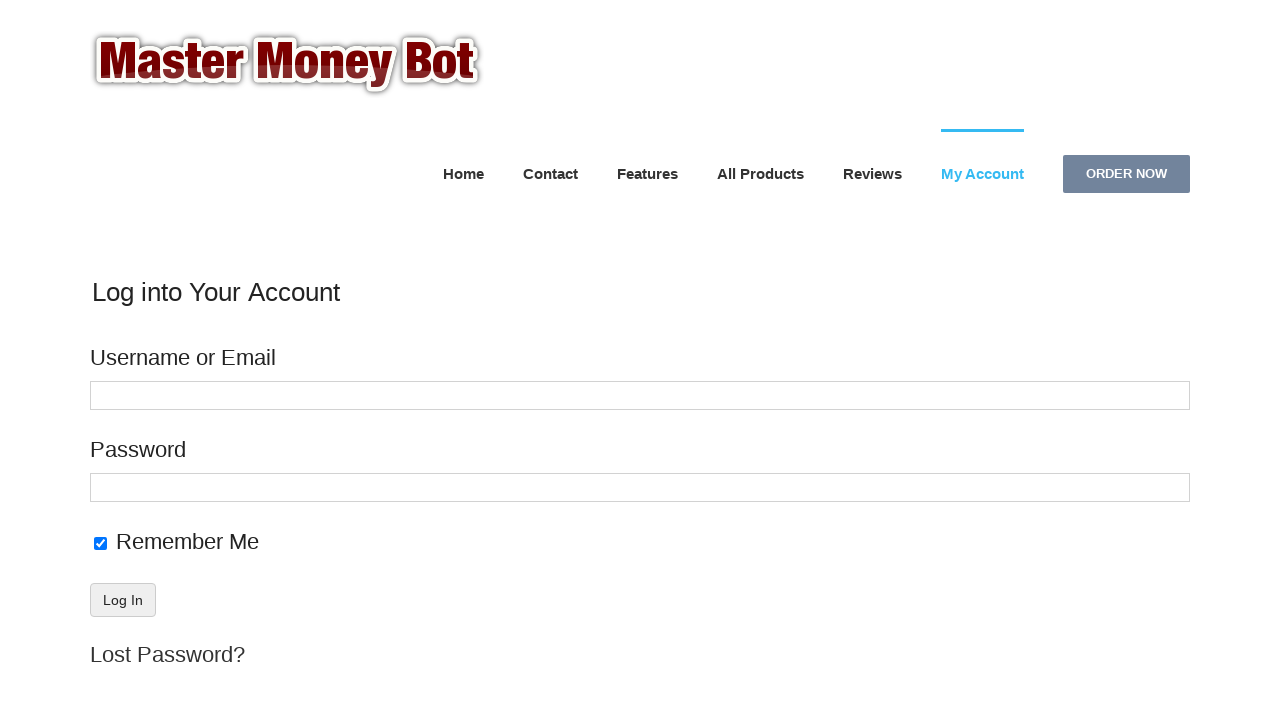

--- FILE ---
content_type: text/html; charset=UTF-8
request_url: https://mastermoneybot.com/login/
body_size: 18499
content:
<!DOCTYPE html>
<html class="avada-html-layout-wide avada-html-header-position-top" dir="ltr" lang="en-US" prefix="og: https://ogp.me/ns#" prefix="og: http://ogp.me/ns# fb: http://ogp.me/ns/fb#">
<head>
<meta http-equiv="X-UA-Compatible" content="IE=edge" />
<meta http-equiv="Content-Type" content="text/html; charset=utf-8"/>
<meta name="viewport" content="width=device-width, initial-scale=1" />
<title>Login - Master Money Bot</title>
<!-- All in One SEO 4.9.3 - aioseo.com -->
<meta name="description" content="Log into Your Account Username or Email Password Remember Me Lost Password?" />
<meta name="robots" content="max-image-preview:large" />
<link rel="canonical" href="https://mastermoneybot.com/login/" />
<meta name="generator" content="All in One SEO (AIOSEO) 4.9.3" />
<meta property="og:locale" content="en_US" />
<meta property="og:site_name" content="Master Money Bot - Best Forex Risk Management Site Online" />
<meta property="og:type" content="article" />
<meta property="og:title" content="Login - Master Money Bot" />
<meta property="og:description" content="Log into Your Account Username or Email Password Remember Me Lost Password?" />
<meta property="og:url" content="https://mastermoneybot.com/login/" />
<meta property="og:image" content="https://mastermoneybot.com/wp-content/uploads/2013/10/Master_Money_Bot_Man.png" />
<meta property="og:image:secure_url" content="https://mastermoneybot.com/wp-content/uploads/2013/10/Master_Money_Bot_Man.png" />
<meta property="og:image:width" content="212" />
<meta property="og:image:height" content="335" />
<meta property="article:published_time" content="2019-05-05T17:48:49+00:00" />
<meta property="article:modified_time" content="2019-05-06T15:01:15+00:00" />
<meta property="article:publisher" content="https://www.facebook.com/mastermoneybot" />
<meta name="twitter:card" content="summary" />
<meta name="twitter:site" content="@mastermoneybot" />
<meta name="twitter:title" content="Login - Master Money Bot" />
<meta name="twitter:description" content="Log into Your Account Username or Email Password Remember Me Lost Password?" />
<meta name="twitter:creator" content="@mastermoneybot" />
<meta name="twitter:image" content="https://mastermoneybot.com/wp-content/uploads/2013/10/Master_Money_Bot_Man.png" />
<script type="application/ld+json" class="aioseo-schema">
{"@context":"https:\/\/schema.org","@graph":[{"@type":"BreadcrumbList","@id":"https:\/\/mastermoneybot.com\/login\/#breadcrumblist","itemListElement":[{"@type":"ListItem","@id":"https:\/\/mastermoneybot.com#listItem","position":1,"name":"Home","item":"https:\/\/mastermoneybot.com","nextItem":{"@type":"ListItem","@id":"https:\/\/mastermoneybot.com\/login\/#listItem","name":"Login"}},{"@type":"ListItem","@id":"https:\/\/mastermoneybot.com\/login\/#listItem","position":2,"name":"Login","previousItem":{"@type":"ListItem","@id":"https:\/\/mastermoneybot.com#listItem","name":"Home"}}]},{"@type":"Organization","@id":"https:\/\/mastermoneybot.com\/#organization","name":"Master Money Bot","description":"Best Forex Risk Management Site Online","url":"https:\/\/mastermoneybot.com\/","logo":{"@type":"ImageObject","url":"https:\/\/mastermoneybot.com\/wp-content\/uploads\/2013\/10\/Master_Money_Bot_Man.png","@id":"https:\/\/mastermoneybot.com\/login\/#organizationLogo","width":212,"height":335,"caption":"Master Money Bot Man"},"image":{"@id":"https:\/\/mastermoneybot.com\/login\/#organizationLogo"},"sameAs":["https:\/\/www.facebook.com\/mastermoneybot","https:\/\/twitter.com\/mastermoneybot","https:\/\/www.instagram.com\/mastermoneybot\/"]},{"@type":"WebPage","@id":"https:\/\/mastermoneybot.com\/login\/#webpage","url":"https:\/\/mastermoneybot.com\/login\/","name":"Login - Master Money Bot","description":"Log into Your Account Username or Email Password Remember Me Lost Password?","inLanguage":"en-US","isPartOf":{"@id":"https:\/\/mastermoneybot.com\/#website"},"breadcrumb":{"@id":"https:\/\/mastermoneybot.com\/login\/#breadcrumblist"},"datePublished":"2019-05-05T12:48:49-05:00","dateModified":"2019-05-06T10:01:15-05:00"},{"@type":"WebSite","@id":"https:\/\/mastermoneybot.com\/#website","url":"https:\/\/mastermoneybot.com\/","name":"Master Money Bot","description":"Best Forex Risk Management Site Online","inLanguage":"en-US","publisher":{"@id":"https:\/\/mastermoneybot.com\/#organization"}}]}
</script>
<!-- All in One SEO -->
<link rel="alternate" type="application/rss+xml" title="Master Money Bot &raquo; Feed" href="https://mastermoneybot.com/feed/" />
<link rel="alternate" type="application/rss+xml" title="Master Money Bot &raquo; Comments Feed" href="https://mastermoneybot.com/comments/feed/" />
<link rel="alternate" title="oEmbed (JSON)" type="application/json+oembed" href="https://mastermoneybot.com/wp-json/oembed/1.0/embed?url=https%3A%2F%2Fmastermoneybot.com%2Flogin%2F" />
<link rel="alternate" title="oEmbed (XML)" type="text/xml+oembed" href="https://mastermoneybot.com/wp-json/oembed/1.0/embed?url=https%3A%2F%2Fmastermoneybot.com%2Flogin%2F&#038;format=xml" />
<style id='wp-img-auto-sizes-contain-inline-css' type='text/css'>
img:is([sizes=auto i],[sizes^="auto," i]){contain-intrinsic-size:3000px 1500px}
/*# sourceURL=wp-img-auto-sizes-contain-inline-css */
</style>
<!-- <link rel='stylesheet' id='layerslider-css' href='https://mastermoneybot.com/wp-content/plugins/LayerSlider/assets/static/layerslider/css/layerslider.css?ver=8.1.2' type='text/css' media='all' /> -->
<!-- <link rel='stylesheet' id='edd-blocks-css' href='https://mastermoneybot.com/wp-content/plugins/easy-digital-downloads/includes/blocks/assets/css/edd-blocks.css?ver=3.6.2' type='text/css' media='all' /> -->
<!-- <link rel='stylesheet' id='email-subscribers-css' href='https://mastermoneybot.com/wp-content/plugins/email-subscribers/lite/public/css/email-subscribers-public.css?ver=5.9.14' type='text/css' media='all' /> -->
<!-- <link rel='stylesheet' id='wpa-css-css' href='https://mastermoneybot.com/wp-content/plugins/honeypot/includes/css/wpa.css?ver=2.3.04' type='text/css' media='all' /> -->
<!-- <link rel='stylesheet' id='edd-styles-css' href='https://mastermoneybot.com/wp-content/plugins/easy-digital-downloads/assets/build/css/frontend/edd.min.css?ver=3.6.2' type='text/css' media='all' /> -->
<!-- <link rel='stylesheet' id='edd-recurring-css' href='https://mastermoneybot.com/wp-content/plugins/edd-recurring/assets/css/styles.css?ver=2.11.3' type='text/css' media='all' /> -->
<!-- <link rel='stylesheet' id='avada-parent-stylesheet-css' href='https://mastermoneybot.com/wp-content/themes/Avada/style.css?ver=3b3d7b95b52d214e14b0881ce8f38bac' type='text/css' media='all' /> -->
<!-- <link rel='stylesheet' id='fusion-dynamic-css-css' href='https://mastermoneybot.com/wp-content/uploads/fusion-styles/73a5230b0f4b9868af1a6278f825c3c4.min.css?ver=3.14.2' type='text/css' media='all' /> -->
<link rel="stylesheet" type="text/css" href="//mastermoneybot.com/wp-content/cache/wpfc-minified/10nb56hx/9j07t.css" media="all"/>
<script src='//mastermoneybot.com/wp-content/cache/wpfc-minified/lk77ojof/9iz0z.js' type="text/javascript"></script>
<!-- <script type="text/javascript" src="https://mastermoneybot.com/wp-includes/js/jquery/jquery.min.js?ver=3.7.1" id="jquery-core-js"></script> -->
<!-- <script type="text/javascript" src="https://mastermoneybot.com/wp-includes/js/jquery/jquery-migrate.min.js?ver=3.4.1" id="jquery-migrate-js"></script> -->
<script type="text/javascript" id="layerslider-utils-js-extra">
/* <![CDATA[ */
var LS_Meta = {"v":"8.1.2","fixGSAP":"1"};
//# sourceURL=layerslider-utils-js-extra
/* ]]> */
</script>
<script src='//mastermoneybot.com/wp-content/cache/wpfc-minified/eirfqm39/9iz0z.js' type="text/javascript"></script>
<!-- <script type="text/javascript" src="https://mastermoneybot.com/wp-content/plugins/LayerSlider/assets/static/layerslider/js/layerslider.utils.js?ver=8.1.2" id="layerslider-utils-js"></script> -->
<!-- <script type="text/javascript" src="https://mastermoneybot.com/wp-content/plugins/LayerSlider/assets/static/layerslider/js/layerslider.kreaturamedia.jquery.js?ver=8.1.2" id="layerslider-js"></script> -->
<!-- <script type="text/javascript" src="https://mastermoneybot.com/wp-content/plugins/LayerSlider/assets/static/layerslider/js/layerslider.transitions.js?ver=8.1.2" id="layerslider-transitions-js"></script> -->
<!-- <script type="text/javascript" src="//mastermoneybot.com/wp-content/plugins/revslider/sr6/assets/js/rbtools.min.js?ver=6.7.39" async id="tp-tools-js"></script> -->
<!-- <script type="text/javascript" src="//mastermoneybot.com/wp-content/plugins/revslider/sr6/assets/js/rs6.min.js?ver=6.7.39" async id="revmin-js"></script> -->
<meta name="generator" content="Powered by LayerSlider 8.1.2 - Build Heros, Sliders, and Popups. Create Animations and Beautiful, Rich Web Content as Easy as Never Before on WordPress." />
<!-- LayerSlider updates and docs at: https://layerslider.com -->
<link rel="https://api.w.org/" href="https://mastermoneybot.com/wp-json/" /><link rel="alternate" title="JSON" type="application/json" href="https://mastermoneybot.com/wp-json/wp/v2/pages/1597" /><link rel="EditURI" type="application/rsd+xml" title="RSD" href="https://mastermoneybot.com/xmlrpc.php?rsd" />
<link rel='shortlink' href='https://mastermoneybot.com/?p=1597' />
<meta name="generator" content="Easy Digital Downloads v3.6.2" />
<style type="text/css" id="css-fb-visibility">@media screen and (max-width: 640px){.fusion-no-small-visibility{display:none !important;}body .sm-text-align-center{text-align:center !important;}body .sm-text-align-left{text-align:left !important;}body .sm-text-align-right{text-align:right !important;}body .sm-text-align-justify{text-align:justify !important;}body .sm-flex-align-center{justify-content:center !important;}body .sm-flex-align-flex-start{justify-content:flex-start !important;}body .sm-flex-align-flex-end{justify-content:flex-end !important;}body .sm-mx-auto{margin-left:auto !important;margin-right:auto !important;}body .sm-ml-auto{margin-left:auto !important;}body .sm-mr-auto{margin-right:auto !important;}body .fusion-absolute-position-small{position:absolute;width:100%;}.awb-sticky.awb-sticky-small{ position: sticky; top: var(--awb-sticky-offset,0); }}@media screen and (min-width: 641px) and (max-width: 1024px){.fusion-no-medium-visibility{display:none !important;}body .md-text-align-center{text-align:center !important;}body .md-text-align-left{text-align:left !important;}body .md-text-align-right{text-align:right !important;}body .md-text-align-justify{text-align:justify !important;}body .md-flex-align-center{justify-content:center !important;}body .md-flex-align-flex-start{justify-content:flex-start !important;}body .md-flex-align-flex-end{justify-content:flex-end !important;}body .md-mx-auto{margin-left:auto !important;margin-right:auto !important;}body .md-ml-auto{margin-left:auto !important;}body .md-mr-auto{margin-right:auto !important;}body .fusion-absolute-position-medium{position:absolute;width:100%;}.awb-sticky.awb-sticky-medium{ position: sticky; top: var(--awb-sticky-offset,0); }}@media screen and (min-width: 1025px){.fusion-no-large-visibility{display:none !important;}body .lg-text-align-center{text-align:center !important;}body .lg-text-align-left{text-align:left !important;}body .lg-text-align-right{text-align:right !important;}body .lg-text-align-justify{text-align:justify !important;}body .lg-flex-align-center{justify-content:center !important;}body .lg-flex-align-flex-start{justify-content:flex-start !important;}body .lg-flex-align-flex-end{justify-content:flex-end !important;}body .lg-mx-auto{margin-left:auto !important;margin-right:auto !important;}body .lg-ml-auto{margin-left:auto !important;}body .lg-mr-auto{margin-right:auto !important;}body .fusion-absolute-position-large{position:absolute;width:100%;}.awb-sticky.awb-sticky-large{ position: sticky; top: var(--awb-sticky-offset,0); }}</style><meta name="generator" content="Powered by Slider Revolution 6.7.39 - responsive, Mobile-Friendly Slider Plugin for WordPress with comfortable drag and drop interface." />
<link rel="canonical" href="https://mastermoneybot.com/login/" />
<meta name="title" content="Login - Master Money Bot" /><link rel="icon" href="https://mastermoneybot.com/wp-content/uploads/2020/05/cropped-M_Site_Icon-32x32.png" sizes="32x32" />
<link rel="icon" href="https://mastermoneybot.com/wp-content/uploads/2020/05/cropped-M_Site_Icon-192x192.png" sizes="192x192" />
<link rel="apple-touch-icon" href="https://mastermoneybot.com/wp-content/uploads/2020/05/cropped-M_Site_Icon-180x180.png" />
<meta name="msapplication-TileImage" content="https://mastermoneybot.com/wp-content/uploads/2020/05/cropped-M_Site_Icon-270x270.png" />
<script>function setREVStartSize(e){
//window.requestAnimationFrame(function() {
window.RSIW = window.RSIW===undefined ? window.innerWidth : window.RSIW;
window.RSIH = window.RSIH===undefined ? window.innerHeight : window.RSIH;
try {
var pw = document.getElementById(e.c).parentNode.offsetWidth,
newh;
pw = pw===0 || isNaN(pw) || (e.l=="fullwidth" || e.layout=="fullwidth") ? window.RSIW : pw;
e.tabw = e.tabw===undefined ? 0 : parseInt(e.tabw);
e.thumbw = e.thumbw===undefined ? 0 : parseInt(e.thumbw);
e.tabh = e.tabh===undefined ? 0 : parseInt(e.tabh);
e.thumbh = e.thumbh===undefined ? 0 : parseInt(e.thumbh);
e.tabhide = e.tabhide===undefined ? 0 : parseInt(e.tabhide);
e.thumbhide = e.thumbhide===undefined ? 0 : parseInt(e.thumbhide);
e.mh = e.mh===undefined || e.mh=="" || e.mh==="auto" ? 0 : parseInt(e.mh,0);
if(e.layout==="fullscreen" || e.l==="fullscreen")
newh = Math.max(e.mh,window.RSIH);
else{
e.gw = Array.isArray(e.gw) ? e.gw : [e.gw];
for (var i in e.rl) if (e.gw[i]===undefined || e.gw[i]===0) e.gw[i] = e.gw[i-1];
e.gh = e.el===undefined || e.el==="" || (Array.isArray(e.el) && e.el.length==0)? e.gh : e.el;
e.gh = Array.isArray(e.gh) ? e.gh : [e.gh];
for (var i in e.rl) if (e.gh[i]===undefined || e.gh[i]===0) e.gh[i] = e.gh[i-1];
var nl = new Array(e.rl.length),
ix = 0,
sl;
e.tabw = e.tabhide>=pw ? 0 : e.tabw;
e.thumbw = e.thumbhide>=pw ? 0 : e.thumbw;
e.tabh = e.tabhide>=pw ? 0 : e.tabh;
e.thumbh = e.thumbhide>=pw ? 0 : e.thumbh;
for (var i in e.rl) nl[i] = e.rl[i]<window.RSIW ? 0 : e.rl[i];
sl = nl[0];
for (var i in nl) if (sl>nl[i] && nl[i]>0) { sl = nl[i]; ix=i;}
var m = pw>(e.gw[ix]+e.tabw+e.thumbw) ? 1 : (pw-(e.tabw+e.thumbw)) / (e.gw[ix]);
newh =  (e.gh[ix] * m) + (e.tabh + e.thumbh);
}
var el = document.getElementById(e.c);
if (el!==null && el) el.style.height = newh+"px";
el = document.getElementById(e.c+"_wrapper");
if (el!==null && el) {
el.style.height = newh+"px";
el.style.display = "block";
}
} catch(e){
console.log("Failure at Presize of Slider:" + e)
}
//});
};</script>
<style type="text/css" id="wp-custom-css">
@media screen and (max-width: 960px){
.wpgmza-pagination {
min-height: 48px;
}
.paginationjs .paginationjs-pages li.active > a,
.paginationjs .paginationjs-pages li > a{
min-width: 48px !important;
min-height: 48px !important;
line-height: 48px !important;
}
}
@media screen and (max-width: 960px){
footer a {
min-height: 48px;
line-height: 48px !important;
display: inline-block;
min-width: 48px;
}
}
</style>
<script type="text/javascript">
var doc = document.documentElement;
doc.setAttribute( 'data-useragent', navigator.userAgent );
</script>
<style id='global-styles-inline-css' type='text/css'>
:root{--wp--preset--aspect-ratio--square: 1;--wp--preset--aspect-ratio--4-3: 4/3;--wp--preset--aspect-ratio--3-4: 3/4;--wp--preset--aspect-ratio--3-2: 3/2;--wp--preset--aspect-ratio--2-3: 2/3;--wp--preset--aspect-ratio--16-9: 16/9;--wp--preset--aspect-ratio--9-16: 9/16;--wp--preset--color--black: #000000;--wp--preset--color--cyan-bluish-gray: #abb8c3;--wp--preset--color--white: #ffffff;--wp--preset--color--pale-pink: #f78da7;--wp--preset--color--vivid-red: #cf2e2e;--wp--preset--color--luminous-vivid-orange: #ff6900;--wp--preset--color--luminous-vivid-amber: #fcb900;--wp--preset--color--light-green-cyan: #7bdcb5;--wp--preset--color--vivid-green-cyan: #00d084;--wp--preset--color--pale-cyan-blue: #8ed1fc;--wp--preset--color--vivid-cyan-blue: #0693e3;--wp--preset--color--vivid-purple: #9b51e0;--wp--preset--color--awb-color-1: rgba(255,255,255,1);--wp--preset--color--awb-color-2: rgba(246,246,246,1);--wp--preset--color--awb-color-3: rgba(219,226,234,1);--wp--preset--color--awb-color-4: rgba(160,206,78,1);--wp--preset--color--awb-color-5: rgba(53,186,242,1);--wp--preset--color--awb-color-6: rgba(140,149,163,1);--wp--preset--color--awb-color-7: rgba(81,91,105,1);--wp--preset--color--awb-color-8: rgba(51,51,51,1);--wp--preset--color--awb-color-custom-10: rgba(127,135,149,1);--wp--preset--color--awb-color-custom-11: rgba(235,234,234,1);--wp--preset--color--awb-color-custom-12: rgba(114,132,156,1);--wp--preset--color--awb-color-custom-13: rgba(116,116,116,1);--wp--preset--color--awb-color-custom-14: rgba(235,234,234,0.8);--wp--preset--color--awb-color-custom-15: rgba(54,56,57,1);--wp--preset--color--awb-color-custom-16: rgba(221,221,221,1);--wp--preset--color--awb-color-custom-17: rgba(229,229,229,1);--wp--preset--color--awb-color-custom-18: rgba(35,35,35,1);--wp--preset--gradient--vivid-cyan-blue-to-vivid-purple: linear-gradient(135deg,rgb(6,147,227) 0%,rgb(155,81,224) 100%);--wp--preset--gradient--light-green-cyan-to-vivid-green-cyan: linear-gradient(135deg,rgb(122,220,180) 0%,rgb(0,208,130) 100%);--wp--preset--gradient--luminous-vivid-amber-to-luminous-vivid-orange: linear-gradient(135deg,rgb(252,185,0) 0%,rgb(255,105,0) 100%);--wp--preset--gradient--luminous-vivid-orange-to-vivid-red: linear-gradient(135deg,rgb(255,105,0) 0%,rgb(207,46,46) 100%);--wp--preset--gradient--very-light-gray-to-cyan-bluish-gray: linear-gradient(135deg,rgb(238,238,238) 0%,rgb(169,184,195) 100%);--wp--preset--gradient--cool-to-warm-spectrum: linear-gradient(135deg,rgb(74,234,220) 0%,rgb(151,120,209) 20%,rgb(207,42,186) 40%,rgb(238,44,130) 60%,rgb(251,105,98) 80%,rgb(254,248,76) 100%);--wp--preset--gradient--blush-light-purple: linear-gradient(135deg,rgb(255,206,236) 0%,rgb(152,150,240) 100%);--wp--preset--gradient--blush-bordeaux: linear-gradient(135deg,rgb(254,205,165) 0%,rgb(254,45,45) 50%,rgb(107,0,62) 100%);--wp--preset--gradient--luminous-dusk: linear-gradient(135deg,rgb(255,203,112) 0%,rgb(199,81,192) 50%,rgb(65,88,208) 100%);--wp--preset--gradient--pale-ocean: linear-gradient(135deg,rgb(255,245,203) 0%,rgb(182,227,212) 50%,rgb(51,167,181) 100%);--wp--preset--gradient--electric-grass: linear-gradient(135deg,rgb(202,248,128) 0%,rgb(113,206,126) 100%);--wp--preset--gradient--midnight: linear-gradient(135deg,rgb(2,3,129) 0%,rgb(40,116,252) 100%);--wp--preset--font-size--small: 16.5px;--wp--preset--font-size--medium: 20px;--wp--preset--font-size--large: 33px;--wp--preset--font-size--x-large: 42px;--wp--preset--font-size--normal: 22px;--wp--preset--font-size--xlarge: 44px;--wp--preset--font-size--huge: 66px;--wp--preset--spacing--20: 0.44rem;--wp--preset--spacing--30: 0.67rem;--wp--preset--spacing--40: 1rem;--wp--preset--spacing--50: 1.5rem;--wp--preset--spacing--60: 2.25rem;--wp--preset--spacing--70: 3.38rem;--wp--preset--spacing--80: 5.06rem;--wp--preset--shadow--natural: 6px 6px 9px rgba(0, 0, 0, 0.2);--wp--preset--shadow--deep: 12px 12px 50px rgba(0, 0, 0, 0.4);--wp--preset--shadow--sharp: 6px 6px 0px rgba(0, 0, 0, 0.2);--wp--preset--shadow--outlined: 6px 6px 0px -3px rgb(255, 255, 255), 6px 6px rgb(0, 0, 0);--wp--preset--shadow--crisp: 6px 6px 0px rgb(0, 0, 0);}:where(.is-layout-flex){gap: 0.5em;}:where(.is-layout-grid){gap: 0.5em;}body .is-layout-flex{display: flex;}.is-layout-flex{flex-wrap: wrap;align-items: center;}.is-layout-flex > :is(*, div){margin: 0;}body .is-layout-grid{display: grid;}.is-layout-grid > :is(*, div){margin: 0;}:where(.wp-block-columns.is-layout-flex){gap: 2em;}:where(.wp-block-columns.is-layout-grid){gap: 2em;}:where(.wp-block-post-template.is-layout-flex){gap: 1.25em;}:where(.wp-block-post-template.is-layout-grid){gap: 1.25em;}.has-black-color{color: var(--wp--preset--color--black) !important;}.has-cyan-bluish-gray-color{color: var(--wp--preset--color--cyan-bluish-gray) !important;}.has-white-color{color: var(--wp--preset--color--white) !important;}.has-pale-pink-color{color: var(--wp--preset--color--pale-pink) !important;}.has-vivid-red-color{color: var(--wp--preset--color--vivid-red) !important;}.has-luminous-vivid-orange-color{color: var(--wp--preset--color--luminous-vivid-orange) !important;}.has-luminous-vivid-amber-color{color: var(--wp--preset--color--luminous-vivid-amber) !important;}.has-light-green-cyan-color{color: var(--wp--preset--color--light-green-cyan) !important;}.has-vivid-green-cyan-color{color: var(--wp--preset--color--vivid-green-cyan) !important;}.has-pale-cyan-blue-color{color: var(--wp--preset--color--pale-cyan-blue) !important;}.has-vivid-cyan-blue-color{color: var(--wp--preset--color--vivid-cyan-blue) !important;}.has-vivid-purple-color{color: var(--wp--preset--color--vivid-purple) !important;}.has-black-background-color{background-color: var(--wp--preset--color--black) !important;}.has-cyan-bluish-gray-background-color{background-color: var(--wp--preset--color--cyan-bluish-gray) !important;}.has-white-background-color{background-color: var(--wp--preset--color--white) !important;}.has-pale-pink-background-color{background-color: var(--wp--preset--color--pale-pink) !important;}.has-vivid-red-background-color{background-color: var(--wp--preset--color--vivid-red) !important;}.has-luminous-vivid-orange-background-color{background-color: var(--wp--preset--color--luminous-vivid-orange) !important;}.has-luminous-vivid-amber-background-color{background-color: var(--wp--preset--color--luminous-vivid-amber) !important;}.has-light-green-cyan-background-color{background-color: var(--wp--preset--color--light-green-cyan) !important;}.has-vivid-green-cyan-background-color{background-color: var(--wp--preset--color--vivid-green-cyan) !important;}.has-pale-cyan-blue-background-color{background-color: var(--wp--preset--color--pale-cyan-blue) !important;}.has-vivid-cyan-blue-background-color{background-color: var(--wp--preset--color--vivid-cyan-blue) !important;}.has-vivid-purple-background-color{background-color: var(--wp--preset--color--vivid-purple) !important;}.has-black-border-color{border-color: var(--wp--preset--color--black) !important;}.has-cyan-bluish-gray-border-color{border-color: var(--wp--preset--color--cyan-bluish-gray) !important;}.has-white-border-color{border-color: var(--wp--preset--color--white) !important;}.has-pale-pink-border-color{border-color: var(--wp--preset--color--pale-pink) !important;}.has-vivid-red-border-color{border-color: var(--wp--preset--color--vivid-red) !important;}.has-luminous-vivid-orange-border-color{border-color: var(--wp--preset--color--luminous-vivid-orange) !important;}.has-luminous-vivid-amber-border-color{border-color: var(--wp--preset--color--luminous-vivid-amber) !important;}.has-light-green-cyan-border-color{border-color: var(--wp--preset--color--light-green-cyan) !important;}.has-vivid-green-cyan-border-color{border-color: var(--wp--preset--color--vivid-green-cyan) !important;}.has-pale-cyan-blue-border-color{border-color: var(--wp--preset--color--pale-cyan-blue) !important;}.has-vivid-cyan-blue-border-color{border-color: var(--wp--preset--color--vivid-cyan-blue) !important;}.has-vivid-purple-border-color{border-color: var(--wp--preset--color--vivid-purple) !important;}.has-vivid-cyan-blue-to-vivid-purple-gradient-background{background: var(--wp--preset--gradient--vivid-cyan-blue-to-vivid-purple) !important;}.has-light-green-cyan-to-vivid-green-cyan-gradient-background{background: var(--wp--preset--gradient--light-green-cyan-to-vivid-green-cyan) !important;}.has-luminous-vivid-amber-to-luminous-vivid-orange-gradient-background{background: var(--wp--preset--gradient--luminous-vivid-amber-to-luminous-vivid-orange) !important;}.has-luminous-vivid-orange-to-vivid-red-gradient-background{background: var(--wp--preset--gradient--luminous-vivid-orange-to-vivid-red) !important;}.has-very-light-gray-to-cyan-bluish-gray-gradient-background{background: var(--wp--preset--gradient--very-light-gray-to-cyan-bluish-gray) !important;}.has-cool-to-warm-spectrum-gradient-background{background: var(--wp--preset--gradient--cool-to-warm-spectrum) !important;}.has-blush-light-purple-gradient-background{background: var(--wp--preset--gradient--blush-light-purple) !important;}.has-blush-bordeaux-gradient-background{background: var(--wp--preset--gradient--blush-bordeaux) !important;}.has-luminous-dusk-gradient-background{background: var(--wp--preset--gradient--luminous-dusk) !important;}.has-pale-ocean-gradient-background{background: var(--wp--preset--gradient--pale-ocean) !important;}.has-electric-grass-gradient-background{background: var(--wp--preset--gradient--electric-grass) !important;}.has-midnight-gradient-background{background: var(--wp--preset--gradient--midnight) !important;}.has-small-font-size{font-size: var(--wp--preset--font-size--small) !important;}.has-medium-font-size{font-size: var(--wp--preset--font-size--medium) !important;}.has-large-font-size{font-size: var(--wp--preset--font-size--large) !important;}.has-x-large-font-size{font-size: var(--wp--preset--font-size--x-large) !important;}
/*# sourceURL=global-styles-inline-css */
</style>
<style id='wp-block-library-inline-css' type='text/css'>
:root{--wp-block-synced-color:#7a00df;--wp-block-synced-color--rgb:122,0,223;--wp-bound-block-color:var(--wp-block-synced-color);--wp-editor-canvas-background:#ddd;--wp-admin-theme-color:#007cba;--wp-admin-theme-color--rgb:0,124,186;--wp-admin-theme-color-darker-10:#006ba1;--wp-admin-theme-color-darker-10--rgb:0,107,160.5;--wp-admin-theme-color-darker-20:#005a87;--wp-admin-theme-color-darker-20--rgb:0,90,135;--wp-admin-border-width-focus:2px}@media (min-resolution:192dpi){:root{--wp-admin-border-width-focus:1.5px}}.wp-element-button{cursor:pointer}:root .has-very-light-gray-background-color{background-color:#eee}:root .has-very-dark-gray-background-color{background-color:#313131}:root .has-very-light-gray-color{color:#eee}:root .has-very-dark-gray-color{color:#313131}:root .has-vivid-green-cyan-to-vivid-cyan-blue-gradient-background{background:linear-gradient(135deg,#00d084,#0693e3)}:root .has-purple-crush-gradient-background{background:linear-gradient(135deg,#34e2e4,#4721fb 50%,#ab1dfe)}:root .has-hazy-dawn-gradient-background{background:linear-gradient(135deg,#faaca8,#dad0ec)}:root .has-subdued-olive-gradient-background{background:linear-gradient(135deg,#fafae1,#67a671)}:root .has-atomic-cream-gradient-background{background:linear-gradient(135deg,#fdd79a,#004a59)}:root .has-nightshade-gradient-background{background:linear-gradient(135deg,#330968,#31cdcf)}:root .has-midnight-gradient-background{background:linear-gradient(135deg,#020381,#2874fc)}:root{--wp--preset--font-size--normal:16px;--wp--preset--font-size--huge:42px}.has-regular-font-size{font-size:1em}.has-larger-font-size{font-size:2.625em}.has-normal-font-size{font-size:var(--wp--preset--font-size--normal)}.has-huge-font-size{font-size:var(--wp--preset--font-size--huge)}.has-text-align-center{text-align:center}.has-text-align-left{text-align:left}.has-text-align-right{text-align:right}.has-fit-text{white-space:nowrap!important}#end-resizable-editor-section{display:none}.aligncenter{clear:both}.items-justified-left{justify-content:flex-start}.items-justified-center{justify-content:center}.items-justified-right{justify-content:flex-end}.items-justified-space-between{justify-content:space-between}.screen-reader-text{border:0;clip-path:inset(50%);height:1px;margin:-1px;overflow:hidden;padding:0;position:absolute;width:1px;word-wrap:normal!important}.screen-reader-text:focus{background-color:#ddd;clip-path:none;color:#444;display:block;font-size:1em;height:auto;left:5px;line-height:normal;padding:15px 23px 14px;text-decoration:none;top:5px;width:auto;z-index:100000}html :where(.has-border-color){border-style:solid}html :where([style*=border-top-color]){border-top-style:solid}html :where([style*=border-right-color]){border-right-style:solid}html :where([style*=border-bottom-color]){border-bottom-style:solid}html :where([style*=border-left-color]){border-left-style:solid}html :where([style*=border-width]){border-style:solid}html :where([style*=border-top-width]){border-top-style:solid}html :where([style*=border-right-width]){border-right-style:solid}html :where([style*=border-bottom-width]){border-bottom-style:solid}html :where([style*=border-left-width]){border-left-style:solid}html :where(img[class*=wp-image-]){height:auto;max-width:100%}:where(figure){margin:0 0 1em}html :where(.is-position-sticky){--wp-admin--admin-bar--position-offset:var(--wp-admin--admin-bar--height,0px)}@media screen and (max-width:600px){html :where(.is-position-sticky){--wp-admin--admin-bar--position-offset:0px}}
/*wp_block_styles_on_demand_placeholder:69669e8ae09cc*/
/*# sourceURL=wp-block-library-inline-css */
</style>
<style id='wp-block-library-theme-inline-css' type='text/css'>
.wp-block-audio :where(figcaption){color:#555;font-size:13px;text-align:center}.is-dark-theme .wp-block-audio :where(figcaption){color:#ffffffa6}.wp-block-audio{margin:0 0 1em}.wp-block-code{border:1px solid #ccc;border-radius:4px;font-family:Menlo,Consolas,monaco,monospace;padding:.8em 1em}.wp-block-embed :where(figcaption){color:#555;font-size:13px;text-align:center}.is-dark-theme .wp-block-embed :where(figcaption){color:#ffffffa6}.wp-block-embed{margin:0 0 1em}.blocks-gallery-caption{color:#555;font-size:13px;text-align:center}.is-dark-theme .blocks-gallery-caption{color:#ffffffa6}:root :where(.wp-block-image figcaption){color:#555;font-size:13px;text-align:center}.is-dark-theme :root :where(.wp-block-image figcaption){color:#ffffffa6}.wp-block-image{margin:0 0 1em}.wp-block-pullquote{border-bottom:4px solid;border-top:4px solid;color:currentColor;margin-bottom:1.75em}.wp-block-pullquote :where(cite),.wp-block-pullquote :where(footer),.wp-block-pullquote__citation{color:currentColor;font-size:.8125em;font-style:normal;text-transform:uppercase}.wp-block-quote{border-left:.25em solid;margin:0 0 1.75em;padding-left:1em}.wp-block-quote cite,.wp-block-quote footer{color:currentColor;font-size:.8125em;font-style:normal;position:relative}.wp-block-quote:where(.has-text-align-right){border-left:none;border-right:.25em solid;padding-left:0;padding-right:1em}.wp-block-quote:where(.has-text-align-center){border:none;padding-left:0}.wp-block-quote.is-large,.wp-block-quote.is-style-large,.wp-block-quote:where(.is-style-plain){border:none}.wp-block-search .wp-block-search__label{font-weight:700}.wp-block-search__button{border:1px solid #ccc;padding:.375em .625em}:where(.wp-block-group.has-background){padding:1.25em 2.375em}.wp-block-separator.has-css-opacity{opacity:.4}.wp-block-separator{border:none;border-bottom:2px solid;margin-left:auto;margin-right:auto}.wp-block-separator.has-alpha-channel-opacity{opacity:1}.wp-block-separator:not(.is-style-wide):not(.is-style-dots){width:100px}.wp-block-separator.has-background:not(.is-style-dots){border-bottom:none;height:1px}.wp-block-separator.has-background:not(.is-style-wide):not(.is-style-dots){height:2px}.wp-block-table{margin:0 0 1em}.wp-block-table td,.wp-block-table th{word-break:normal}.wp-block-table :where(figcaption){color:#555;font-size:13px;text-align:center}.is-dark-theme .wp-block-table :where(figcaption){color:#ffffffa6}.wp-block-video :where(figcaption){color:#555;font-size:13px;text-align:center}.is-dark-theme .wp-block-video :where(figcaption){color:#ffffffa6}.wp-block-video{margin:0 0 1em}:root :where(.wp-block-template-part.has-background){margin-bottom:0;margin-top:0;padding:1.25em 2.375em}
/*# sourceURL=/wp-includes/css/dist/block-library/theme.min.css */
</style>
<style id='classic-theme-styles-inline-css' type='text/css'>
/*! This file is auto-generated */
.wp-block-button__link{color:#fff;background-color:#32373c;border-radius:9999px;box-shadow:none;text-decoration:none;padding:calc(.667em + 2px) calc(1.333em + 2px);font-size:1.125em}.wp-block-file__button{background:#32373c;color:#fff;text-decoration:none}
/*# sourceURL=/wp-includes/css/classic-themes.min.css */
</style>
<!-- <link rel='stylesheet' id='rs-plugin-settings-css' href='//mastermoneybot.com/wp-content/plugins/revslider/sr6/assets/css/rs6.css?ver=6.7.39' type='text/css' media='all' /> -->
<link rel="stylesheet" type="text/css" href="//mastermoneybot.com/wp-content/cache/wpfc-minified/d66l661o/9iz0z.css" media="all"/>
<style id='rs-plugin-settings-inline-css' type='text/css'>
#rs-demo-id {}
/*# sourceURL=rs-plugin-settings-inline-css */
</style>
</head>
<body class="wp-singular page-template-default page page-id-1597 wp-theme-Avada wp-child-theme-Avada-Child-Theme edd-js-none fusion-image-hovers fusion-pagination-sizing fusion-button_type-flat fusion-button_span-no fusion-button_gradient-linear avada-image-rollover-circle-yes avada-image-rollover-yes avada-image-rollover-direction-left fusion-body ltr fusion-sticky-header no-mobile-slidingbar avada-has-rev-slider-styles fusion-disable-outline fusion-sub-menu-fade mobile-logo-pos-left layout-wide-mode avada-has-boxed-modal-shadow-none layout-scroll-offset-full avada-has-zero-margin-offset-top fusion-top-header menu-text-align-center mobile-menu-design-modern fusion-show-pagination-text fusion-header-layout-v1 avada-responsive avada-footer-fx-none avada-menu-highlight-style-bar fusion-search-form-classic fusion-main-menu-search-dropdown fusion-avatar-square avada-sticky-shrinkage avada-dropdown-styles avada-blog-layout-large avada-blog-archive-layout-large avada-header-shadow-no avada-menu-icon-position-left avada-has-megamenu-shadow avada-has-breadcrumb-mobile-hidden avada-has-titlebar-hide avada-has-pagination-padding avada-flyout-menu-direction-fade avada-ec-views-v1" data-awb-post-id="1597">
<style>.edd-js-none .edd-has-js, .edd-js .edd-no-js, body.edd-js input.edd-no-js { display: none; }</style>
<script>/* <![CDATA[ */(function(){var c = document.body.classList;c.remove('edd-js-none');c.add('edd-js');})();/* ]]> */</script>
<a class="skip-link screen-reader-text" href="#content">Skip to content</a>
<div id="boxed-wrapper">
<div id="wrapper" class="fusion-wrapper">
<div id="home" style="position:relative;top:-1px;"></div>
<header class="fusion-header-wrapper">
<div class="fusion-header-v1 fusion-logo-alignment fusion-logo-left fusion-sticky-menu-1 fusion-sticky-logo-1 fusion-mobile-logo-1  fusion-mobile-menu-design-modern">
<div class="fusion-header-sticky-height"></div>
<div class="fusion-header">
<div class="fusion-row">
<div class="fusion-logo" data-margin-top="31px" data-margin-bottom="31px" data-margin-left="0px" data-margin-right="0px">
<a class="fusion-logo-link"  href="https://mastermoneybot.com/" >
<!-- standard logo -->
<img src="https://mastermoneybot.com/wp-content/uploads/2016/08/master_money_bot-2.png" srcset="https://mastermoneybot.com/wp-content/uploads/2016/08/master_money_bot-2.png 1x" width="394" height="67" alt="Master Money Bot Logo" data-retina_logo_url="" class="fusion-standard-logo" />
<!-- mobile logo -->
<img src="https://mastermoneybot.com/wp-content/uploads/2016/08/master_money_bot-2.png" srcset="https://mastermoneybot.com/wp-content/uploads/2016/08/master_money_bot-2.png 1x" width="394" height="67" alt="Master Money Bot Logo" data-retina_logo_url="" class="fusion-mobile-logo" />
<!-- sticky header logo -->
<img src="https://mastermoneybot.com/wp-content/uploads/2016/08/master_money_bot-2.png" srcset="https://mastermoneybot.com/wp-content/uploads/2016/08/master_money_bot-2.png 1x" width="394" height="67" alt="Master Money Bot Logo" data-retina_logo_url="" class="fusion-sticky-logo" />
</a>
</div>		<nav class="fusion-main-menu" aria-label="Main Menu"><ul id="menu-main" class="fusion-menu"><li  id="menu-item-1358"  class="menu-item menu-item-type-post_type menu-item-object-page menu-item-home menu-item-1358"  data-item-id="1358"><a  title="Home Page" href="https://mastermoneybot.com/" class="fusion-bar-highlight"><span class="menu-text">Home</span></a></li><li  id="menu-item-978"  class="menu-item menu-item-type-custom menu-item-object-custom menu-item-978"  data-item-id="978"><a  href="#Communication" class="fusion-bar-highlight"><span class="menu-text">Contact</span></a></li><li  id="menu-item-991"  class="menu-item menu-item-type-custom menu-item-object-custom menu-item-991"  data-item-id="991"><a  href="#features" class="fusion-bar-highlight"><span class="menu-text">Features</span></a></li><li  id="menu-item-4548"  class="menu-item menu-item-type-custom menu-item-object-custom menu-item-has-children menu-item-4548 fusion-dropdown-menu"  data-item-id="4548"><a  href="#" class="fusion-bar-highlight"><span class="menu-text">All Products</span></a><ul class="sub-menu"><li  id="menu-item-4551"  class="menu-item menu-item-type-post_type menu-item-object-page menu-item-home menu-item-4551 fusion-dropdown-submenu" ><a  href="https://mastermoneybot.com/" class="fusion-bar-highlight"><span>Master Money Bot Elite</span></a></li><li  id="menu-item-4549"  class="menu-item menu-item-type-post_type menu-item-object-page menu-item-4549 fusion-dropdown-submenu" ><a  href="https://mastermoneybot.com/ninjatrader-half-day-fibonacci/" class="fusion-bar-highlight"><span>NinjaTrader Half Day Fibonacci</span></a></li><li  id="menu-item-4550"  class="menu-item menu-item-type-post_type menu-item-object-page menu-item-4550 fusion-dropdown-submenu" ><a  href="https://mastermoneybot.com/ninjatrader-accurate-daily-fibo-plotter/" class="fusion-bar-highlight"><span>NinjaTrader Accurate Daily Fibo Plotter</span></a></li><li  id="menu-item-4558"  class="menu-item menu-item-type-post_type menu-item-object-page menu-item-4558 fusion-dropdown-submenu" ><a  href="https://mastermoneybot.com/ninjatrader-pivotal-fibonacci-zones/" class="fusion-bar-highlight"><span>NinjaTrader Pivotal Fibonacci Zones</span></a></li><li  id="menu-item-75490"  class="menu-item menu-item-type-post_type menu-item-object-download menu-item-75490 fusion-dropdown-submenu" ><a  href="https://mastermoneybot.com/downloads/ninjatrader-8-duplicate-limit-orders/" class="fusion-bar-highlight"><span>NinjaTrader 8 Duplicate Limit Orders</span></a></li><li  id="menu-item-75491"  class="menu-item menu-item-type-post_type menu-item-object-download menu-item-75491 fusion-dropdown-submenu" ><a  href="https://mastermoneybot.com/downloads/ninjatrader-8-master-money-bot/" class="fusion-bar-highlight"><span>NinjaTrader 8 Master Money Bot</span></a></li></ul></li><li  id="menu-item-1113"  class="menu-item menu-item-type-custom menu-item-object-custom menu-item-1113"  data-item-id="1113"><a  href="#Reviews" class="fusion-bar-highlight"><span class="menu-text">Reviews</span></a></li><li  id="menu-item-1674"  class="menu-item menu-item-type-post_type menu-item-object-page current-menu-ancestor current-menu-parent current_page_parent current_page_ancestor menu-item-has-children menu-item-1674 fusion-dropdown-menu"  data-item-id="1674"><a  href="https://mastermoneybot.com/my-account/" class="fusion-bar-highlight"><span class="menu-text">My Account</span></a><ul class="sub-menu"><li  id="menu-item-1676"  class="menu-item menu-item-type-post_type menu-item-object-page current-menu-item page_item page-item-1597 current_page_item menu-item-1676 fusion-dropdown-submenu" ><a  href="https://mastermoneybot.com/login/" class="fusion-bar-highlight"><span>Login</span></a></li></ul></li><li  id="menu-item-976"  class="menu-item menu-item-type-custom menu-item-object-custom menu-item-976 fusion-menu-item-button"  data-item-id="976"><a  href="#Ordernow" class="fusion-bar-highlight"><span class="menu-text fusion-button button-default button-medium">Order Now</span></a></li></ul></nav><nav class="fusion-main-menu fusion-sticky-menu" aria-label="Main Menu Sticky"><ul id="menu-main-1" class="fusion-menu"><li   class="menu-item menu-item-type-post_type menu-item-object-page menu-item-home menu-item-1358"  data-item-id="1358"><a  title="Home Page" href="https://mastermoneybot.com/" class="fusion-bar-highlight"><span class="menu-text">Home</span></a></li><li   class="menu-item menu-item-type-custom menu-item-object-custom menu-item-978"  data-item-id="978"><a  href="#Communication" class="fusion-bar-highlight"><span class="menu-text">Contact</span></a></li><li   class="menu-item menu-item-type-custom menu-item-object-custom menu-item-991"  data-item-id="991"><a  href="#features" class="fusion-bar-highlight"><span class="menu-text">Features</span></a></li><li   class="menu-item menu-item-type-custom menu-item-object-custom menu-item-has-children menu-item-4548 fusion-dropdown-menu"  data-item-id="4548"><a  href="#" class="fusion-bar-highlight"><span class="menu-text">All Products</span></a><ul class="sub-menu"><li   class="menu-item menu-item-type-post_type menu-item-object-page menu-item-home menu-item-4551 fusion-dropdown-submenu" ><a  href="https://mastermoneybot.com/" class="fusion-bar-highlight"><span>Master Money Bot Elite</span></a></li><li   class="menu-item menu-item-type-post_type menu-item-object-page menu-item-4549 fusion-dropdown-submenu" ><a  href="https://mastermoneybot.com/ninjatrader-half-day-fibonacci/" class="fusion-bar-highlight"><span>NinjaTrader Half Day Fibonacci</span></a></li><li   class="menu-item menu-item-type-post_type menu-item-object-page menu-item-4550 fusion-dropdown-submenu" ><a  href="https://mastermoneybot.com/ninjatrader-accurate-daily-fibo-plotter/" class="fusion-bar-highlight"><span>NinjaTrader Accurate Daily Fibo Plotter</span></a></li><li   class="menu-item menu-item-type-post_type menu-item-object-page menu-item-4558 fusion-dropdown-submenu" ><a  href="https://mastermoneybot.com/ninjatrader-pivotal-fibonacci-zones/" class="fusion-bar-highlight"><span>NinjaTrader Pivotal Fibonacci Zones</span></a></li><li   class="menu-item menu-item-type-post_type menu-item-object-download menu-item-75490 fusion-dropdown-submenu" ><a  href="https://mastermoneybot.com/downloads/ninjatrader-8-duplicate-limit-orders/" class="fusion-bar-highlight"><span>NinjaTrader 8 Duplicate Limit Orders</span></a></li><li   class="menu-item menu-item-type-post_type menu-item-object-download menu-item-75491 fusion-dropdown-submenu" ><a  href="https://mastermoneybot.com/downloads/ninjatrader-8-master-money-bot/" class="fusion-bar-highlight"><span>NinjaTrader 8 Master Money Bot</span></a></li></ul></li><li   class="menu-item menu-item-type-custom menu-item-object-custom menu-item-1113"  data-item-id="1113"><a  href="#Reviews" class="fusion-bar-highlight"><span class="menu-text">Reviews</span></a></li><li   class="menu-item menu-item-type-post_type menu-item-object-page current-menu-ancestor current-menu-parent current_page_parent current_page_ancestor menu-item-has-children menu-item-1674 fusion-dropdown-menu"  data-item-id="1674"><a  href="https://mastermoneybot.com/my-account/" class="fusion-bar-highlight"><span class="menu-text">My Account</span></a><ul class="sub-menu"><li   class="menu-item menu-item-type-post_type menu-item-object-page current-menu-item page_item page-item-1597 current_page_item menu-item-1676 fusion-dropdown-submenu" ><a  href="https://mastermoneybot.com/login/" class="fusion-bar-highlight"><span>Login</span></a></li></ul></li><li   class="menu-item menu-item-type-custom menu-item-object-custom menu-item-976 fusion-menu-item-button"  data-item-id="976"><a  href="#Ordernow" class="fusion-bar-highlight"><span class="menu-text fusion-button button-default button-medium">Order Now</span></a></li></ul></nav>	<div class="fusion-mobile-menu-icons">
<a href="#" class="fusion-icon awb-icon-bars" aria-label="Toggle mobile menu" aria-expanded="false"></a>
</div>
<nav class="fusion-mobile-nav-holder fusion-mobile-menu-text-align-left" aria-label="Main Menu Mobile"></nav>
<nav class="fusion-mobile-nav-holder fusion-mobile-menu-text-align-left fusion-mobile-sticky-nav-holder" aria-label="Main Menu Mobile Sticky"></nav>
</div>
</div>
</div>
<div class="fusion-clearfix"></div>
</header>
<div id="sliders-container" class="fusion-slider-visibility">
</div>
<main id="main" class="clearfix ">
<div class="fusion-row" style="">
<section id="content" style="width: 100%;">
<div id="post-1597" class="post-1597 page type-page status-publish hentry">
<span class="entry-title rich-snippet-hidden">Login</span><span class="vcard rich-snippet-hidden"><span class="fn"><a href="https://mastermoneybot.com/author/nikkirachael/" title="Posts by Master Money Bot" rel="author">Master Money Bot</a></span></span><span class="updated rich-snippet-hidden">2019-05-06T10:01:15-05:00</span>
<div class="post-content">
<form id="edd_login_form" class="edd_form" action="" method="post">
<fieldset>
<legend>Log into Your Account</legend>
<p class="edd-login-username">
<label for="edd_user_login">Username or Email</label>
<input name="edd_user_login" id="edd_user_login" class="edd-required edd-input" type="text"/>
</p>
<p class="edd-login-password">
<label for="edd_user_pass">Password</label>
<input name="edd_user_pass" id="edd_user_pass" class="edd-password edd-required edd-input" type="password"/>
</p>
<p class="edd-login-remember">
<label><input name="rememberme" type="checkbox" id="rememberme" value="forever" /> Remember Me</label>
</p>
<p class="edd-login-submit">
<input type="hidden" name="edd_redirect" value="https://mastermoneybot.com/my-account/"/>
<input type="hidden" name="edd_login_nonce" value="e2906cc133"/>
<input type="hidden" name="edd_action" value="user_login"/>
<input id="edd_login_submit" type="submit" class="edd-submit" value="Log In"/>
</p>
<p class="edd-lost-password">
<a href="https://mastermoneybot.com/wp-login.php?action=lostpassword&#038;edd_forgot_password=confirm">
Lost Password?				</a>
</p>
</fieldset>
</form>
</div>
</div>
</section>
						
</div>  <!-- fusion-row -->
</main>  <!-- #main -->
<div class="fusion-footer">
<footer class="fusion-footer-widget-area fusion-widget-area">
<div class="fusion-row">
<div class="fusion-columns fusion-columns-1 fusion-widget-area">
<div class="fusion-column fusion-column-last col-lg-12 col-md-12 col-sm-12">
<section id="text-2" class="fusion-footer-widget-column widget widget_text" style="border-style: solid;border-color:transparent;border-width:0px;">			<div class="textwidget"><center><div class="footer-menu" style="padding-top: 5px; font-size:14px"">
<a href="https://mastermoneybot.com/privacy/">Privacy</a> | <a href="https://mastermoneybot.com/Disclosures/">Disclosures</a> | <a href="https://mastermoneybot.com/terms/">Terms</a> | <a href="https://mastermoneybot.com/legal/">Legal</a> | <a href="https://mastermoneybot.com/disclaimer/">Disclaimer</a> | 
<a href="https://mastermoneybot.com/wpms-html-sitemap/">Sitemap</a> | <a href="https://mastermoneybot.com/find-us/">Find Us</a> | <a href="https://mastermoneybot.com/contact/">Contact</a> | <a href="https://mastermoneybot.com/affiliate-area/">Affiliates</a>
</div></center></div>
<div style="clear:both;"></div></section><section id="text-5" class="fusion-footer-widget-column widget widget_text" style="border-style: solid;border-color:transparent;border-width:0px;">			<div class="textwidget"><div style="font-size:16px"><strong>Risk Disclosure:</strong><br />
Futures and forex trading contains substantial risk and is not for every investor. An investor could potentially lose all or more than the initial investment. Risk capital is money that can be lost without jeopardizing ones’ financial security or life style. Only risk capital should be used for trading and only those with sufficient risk capital should consider trading. Past performance is not necessarily indicative of future results.</p>
<p><strong><br />
Hypothetical Performance Disclosure:</strong><br />
Hypothetical performance results have many inherent limitations, some of which are described below. no representation is being made that any account will or is likely to achieve profits or losses similar to those shown; in fact, there are frequently sharp differences between hypothetical performance results and the actual results subsequently achieved by any particular trading program. One of the limitations of hypothetical performance results is that they are generally prepared with the benefit of hindsight. In addition, hypothetical trading does not involve financial risk, and no hypothetical trading record can completely account for the impact of financial risk of actual trading. for example, the ability to withstand losses or to adhere to a particular trading program in spite of trading losses are material points which can also adversely affect actual trading results. There are numerous other factors related to the markets in general or to the implementation of any specific trading program which cannot be fully accounted for in the preparation of hypothetical performance results and all which can adversely affect trading results.</p>
<p><strong><br />
Testimonial Disclosure:</strong><br />
“Testimonials appearing on this website may not be representative of other clients or customers and is not a guarantee of future performance or success.”</p>
<p><strong><br />
THIS BRIEF STATEMENT CANNOT, OF COURSE, DISCLOSE ALL THE RISKS AND OTHER ASPECTS OF THE COMMODITY AND FOREIGN CURRENCY MARKETS.</strong></div>
</div>
<div style="clear:both;"></div></section>																					</div>
<div class="fusion-clearfix"></div>
</div> <!-- fusion-columns -->
</div> <!-- fusion-row -->
</footer> <!-- fusion-footer-widget-area -->
<footer id="footer" class="fusion-footer-copyright-area fusion-footer-copyright-center">
<div class="fusion-row">
<div class="fusion-copyright-content">
<div class="fusion-copyright-notice">
<div>
<div><center>
© Copyright 2010 - <script>document.write(new Date().getFullYear());</script>, Master Money Bot.Com | All Rights Reserved Worldwide | Website by 
<a target="_blank" href="https://cityweb-design.com">CityWeb-Design</a></p></center></div>
<!--Begin Comm100 Live Chat Code-->
<div id="comm100-button-2926"></div>
<script type="text/javascript">
var Comm100API = Comm100API || new Object;
Comm100API.chat_buttons = Comm100API.chat_buttons || [];
var comm100_chatButton = new Object;
comm100_chatButton.code_plan = 2926;
comm100_chatButton.div_id = 'comm100-button-2926';
Comm100API.chat_buttons.push(comm100_chatButton);
Comm100API.site_id = 81689;
Comm100API.main_code_plan = 2926;
var comm100_lc = document.createElement('script');
comm100_lc.type = 'text/javascript';
comm100_lc.async = true;
comm100_lc.src = 'https://chatserver.comm100.com/livechat.ashx?siteId=' + Comm100API.site_id;
var comm100_s = document.getElementsByTagName('script')[0];
comm100_s.parentNode.insertBefore(comm100_lc, comm100_s);
setTimeout(function() {
if (!Comm100API.loaded) {
var lc = document.createElement('script');
lc.type = 'text/javascript';
lc.async = true;
lc.src = 'https://hostedmax.comm100.com/chatserver/livechat.ashx?siteId=' + Comm100API.site_id;
var s = document.getElementsByTagName('script')[0];
s.parentNode.insertBefore(lc, s);
}
}, 5000)
</script>
<!--End Comm100 Live Chat Code-->	</div>
</div>
<div class="fusion-social-links-footer">
<div class="fusion-social-networks boxed-icons"><div class="fusion-social-networks-wrapper"><a  class="fusion-social-network-icon fusion-tooltip fusion-facebook awb-icon-facebook" style data-placement="bottom" data-title="Facebook" data-toggle="tooltip" title="Facebook" href="https://www.facebook.com/mastermoneybot" target="_blank" rel="noreferrer"><span class="screen-reader-text">Facebook</span></a><a  class="fusion-social-network-icon fusion-tooltip fusion-twitter awb-icon-twitter" style data-placement="bottom" data-title="X" data-toggle="tooltip" title="X" href="https://twitter.com/mastermoneybot" target="_blank" rel="noopener noreferrer"><span class="screen-reader-text">X</span></a><a  class="fusion-social-network-icon fusion-tooltip fusion-instagram awb-icon-instagram" style data-placement="bottom" data-title="Instagram" data-toggle="tooltip" title="Instagram" href="https://www.instagram.com/mastermoneybot" target="_blank" rel="noopener noreferrer"><span class="screen-reader-text">Instagram</span></a></div></div></div>
</div> <!-- fusion-fusion-copyright-content -->
</div> <!-- fusion-row -->
</footer> <!-- #footer -->
</div> <!-- fusion-footer -->
</div> <!-- wrapper -->
</div> <!-- #boxed-wrapper -->
<a class="fusion-one-page-text-link fusion-page-load-link" tabindex="-1" href="#" aria-hidden="true">Page load link</a>
<div class="avada-footer-scripts">
<script type="text/javascript">var fusionNavIsCollapsed=function(e){var t,n;window.innerWidth<=e.getAttribute("data-breakpoint")?(e.classList.add("collapse-enabled"),e.classList.remove("awb-menu_desktop"),e.classList.contains("expanded")||window.dispatchEvent(new CustomEvent("fusion-mobile-menu-collapsed",{detail:{nav:e}})),(n=e.querySelectorAll(".menu-item-has-children.expanded")).length&&n.forEach(function(e){e.querySelector(".awb-menu__open-nav-submenu_mobile").setAttribute("aria-expanded","false")})):(null!==e.querySelector(".menu-item-has-children.expanded .awb-menu__open-nav-submenu_click")&&e.querySelector(".menu-item-has-children.expanded .awb-menu__open-nav-submenu_click").click(),e.classList.remove("collapse-enabled"),e.classList.add("awb-menu_desktop"),null!==e.querySelector(".awb-menu__main-ul")&&e.querySelector(".awb-menu__main-ul").removeAttribute("style")),e.classList.add("no-wrapper-transition"),clearTimeout(t),t=setTimeout(()=>{e.classList.remove("no-wrapper-transition")},400),e.classList.remove("loading")},fusionRunNavIsCollapsed=function(){var e,t=document.querySelectorAll(".awb-menu");for(e=0;e<t.length;e++)fusionNavIsCollapsed(t[e])};function avadaGetScrollBarWidth(){var e,t,n,l=document.createElement("p");return l.style.width="100%",l.style.height="200px",(e=document.createElement("div")).style.position="absolute",e.style.top="0px",e.style.left="0px",e.style.visibility="hidden",e.style.width="200px",e.style.height="150px",e.style.overflow="hidden",e.appendChild(l),document.body.appendChild(e),t=l.offsetWidth,e.style.overflow="scroll",t==(n=l.offsetWidth)&&(n=e.clientWidth),document.body.removeChild(e),jQuery("html").hasClass("awb-scroll")&&10<t-n?10:t-n}fusionRunNavIsCollapsed(),window.addEventListener("fusion-resize-horizontal",fusionRunNavIsCollapsed);</script>
<script>
window.RS_MODULES = window.RS_MODULES || {};
window.RS_MODULES.modules = window.RS_MODULES.modules || {};
window.RS_MODULES.waiting = window.RS_MODULES.waiting || [];
window.RS_MODULES.defered = false;
window.RS_MODULES.moduleWaiting = window.RS_MODULES.moduleWaiting || {};
window.RS_MODULES.type = 'compiled';
</script>
<script type="speculationrules">
{"prefetch":[{"source":"document","where":{"and":[{"href_matches":"/*"},{"not":{"href_matches":["/wp-*.php","/wp-admin/*","/wp-content/uploads/*","/wp-content/*","/wp-content/plugins/*","/wp-content/themes/Avada-Child-Theme/*","/wp-content/themes/Avada/*","/*\\?(.+)","/checkout/*"]}},{"not":{"selector_matches":"a[rel~=\"nofollow\"]"}},{"not":{"selector_matches":".no-prefetch, .no-prefetch a"}}]},"eagerness":"conservative"}]}
</script>
<script>
// Do not change this comment line otherwise Speed Optimizer won't be able to detect this script
(function () {
const calculateParentDistance = (child, parent) => {
let count = 0;
let currentElement = child;
// Traverse up the DOM tree until we reach parent or the top of the DOM
while (currentElement && currentElement !== parent) {
currentElement = currentElement.parentNode;
count++;
}
// If parent was not found in the hierarchy, return -1
if (!currentElement) {
return -1; // Indicates parent is not an ancestor of element
}
return count; // Number of layers between element and parent
}
const isMatchingClass = (linkRule, href, classes, ids) => {
return classes.includes(linkRule.value)
}
const isMatchingId = (linkRule, href, classes, ids) => {
return ids.includes(linkRule.value)
}
const isMatchingDomain = (linkRule, href, classes, ids) => {
if(!URL.canParse(href)) {
return false
}
const url = new URL(href)
const host = url.host
const hostsToMatch = [host]
if(host.startsWith('www.')) {
hostsToMatch.push(host.substring(4))
} else {
hostsToMatch.push('www.' + host)
}
return hostsToMatch.includes(linkRule.value)
}
const isMatchingExtension = (linkRule, href, classes, ids) => {
if(!URL.canParse(href)) {
return false
}
const url = new URL(href)
return url.pathname.endsWith('.' + linkRule.value)
}
const isMatchingSubdirectory = (linkRule, href, classes, ids) => {
if(!URL.canParse(href)) {
return false
}
const url = new URL(href)
return url.pathname.startsWith('/' + linkRule.value + '/')
}
const isMatchingProtocol = (linkRule, href, classes, ids) => {
if(!URL.canParse(href)) {
return false
}
const url = new URL(href)
return url.protocol === linkRule.value + ':'
}
const isMatchingExternal = (linkRule, href, classes, ids) => {
if(!URL.canParse(href) || !URL.canParse(document.location.href)) {
return false
}
const matchingProtocols = ['http:', 'https:']
const siteUrl = new URL(document.location.href)
const linkUrl = new URL(href)
// Links to subdomains will appear to be external matches according to JavaScript,
// but the PHP rules will filter those events out.
return matchingProtocols.includes(linkUrl.protocol) && siteUrl.host !== linkUrl.host
}
const isMatch = (linkRule, href, classes, ids) => {
switch (linkRule.type) {
case 'class':
return isMatchingClass(linkRule, href, classes, ids)
case 'id':
return isMatchingId(linkRule, href, classes, ids)
case 'domain':
return isMatchingDomain(linkRule, href, classes, ids)
case 'extension':
return isMatchingExtension(linkRule, href, classes, ids)
case 'subdirectory':
return isMatchingSubdirectory(linkRule, href, classes, ids)
case 'protocol':
return isMatchingProtocol(linkRule, href, classes, ids)
case 'external':
return isMatchingExternal(linkRule, href, classes, ids)
default:
return false;
}
}
const track = (element) => {
const href = element.href ?? null
const classes = Array.from(element.classList)
const ids = [element.id]
const linkRules = [{"type":"extension","value":"pdf"},{"type":"extension","value":"zip"},{"type":"protocol","value":"mailto"},{"type":"protocol","value":"tel"}]
if(linkRules.length === 0) {
return
}
// For link rules that target an id, we need to allow that id to appear
// in any ancestor up to the 7th ancestor. This loop looks for those matches
// and counts them.
linkRules.forEach((linkRule) => {
if(linkRule.type !== 'id') {
return;
}
const matchingAncestor = element.closest('#' + linkRule.value)
if(!matchingAncestor || matchingAncestor.matches('html, body')) {
return;
}
const depth = calculateParentDistance(element, matchingAncestor)
if(depth < 7) {
ids.push(linkRule.value)
}
});
// For link rules that target a class, we need to allow that class to appear
// in any ancestor up to the 7th ancestor. This loop looks for those matches
// and counts them.
linkRules.forEach((linkRule) => {
if(linkRule.type !== 'class') {
return;
}
const matchingAncestor = element.closest('.' + linkRule.value)
if(!matchingAncestor || matchingAncestor.matches('html, body')) {
return;
}
const depth = calculateParentDistance(element, matchingAncestor)
if(depth < 7) {
classes.push(linkRule.value)
}
});
const hasMatch = linkRules.some((linkRule) => {
return isMatch(linkRule, href, classes, ids)
})
if(!hasMatch) {
return
}
const url = "https://mastermoneybot.com/wp-content/plugins/independent-analytics/iawp-click-endpoint.php";
const body = {
href: href,
classes: classes.join(' '),
ids: ids.join(' '),
...{"payload":{"resource":"singular","singular_id":1597,"page":1},"signature":"ed0d04764ba64ecd4db07e3d4d1b8581"}                    };
if (navigator.sendBeacon) {
let blob = new Blob([JSON.stringify(body)], {
type: "application/json"
});
navigator.sendBeacon(url, blob);
} else {
const xhr = new XMLHttpRequest();
xhr.open("POST", url, true);
xhr.setRequestHeader("Content-Type", "application/json;charset=UTF-8");
xhr.send(JSON.stringify(body))
}
}
document.addEventListener('mousedown', function (event) {
if (navigator.webdriver || /bot|crawler|spider|crawling|semrushbot|chrome-lighthouse/i.test(navigator.userAgent)) {
return;
}
const element = event.target.closest('a')
if(!element) {
return
}
const isPro = false
if(!isPro) {
return
}
// Don't track left clicks with this event. The click event is used for that.
if(event.button === 0) {
return
}
track(element)
})
document.addEventListener('click', function (event) {
if (navigator.webdriver || /bot|crawler|spider|crawling|semrushbot|chrome-lighthouse/i.test(navigator.userAgent)) {
return;
}
const element = event.target.closest('a, button, input[type="submit"], input[type="button"]')
if(!element) {
return
}
const isPro = false
if(!isPro) {
return
}
track(element)
})
document.addEventListener('play', function (event) {
if (navigator.webdriver || /bot|crawler|spider|crawling|semrushbot|chrome-lighthouse/i.test(navigator.userAgent)) {
return;
}
const element = event.target.closest('audio, video')
if(!element) {
return
}
const isPro = false
if(!isPro) {
return
}
track(element)
}, true)
document.addEventListener("DOMContentLoaded", function (e) {
if (document.hasOwnProperty("visibilityState") && document.visibilityState === "prerender") {
return;
}
if (navigator.webdriver || /bot|crawler|spider|crawling|semrushbot|chrome-lighthouse/i.test(navigator.userAgent)) {
return;
}
let referrer_url = null;
if (typeof document.referrer === 'string' && document.referrer.length > 0) {
referrer_url = document.referrer;
}
const params = location.search.slice(1).split('&').reduce((acc, s) => {
const [k, v] = s.split('=');
return Object.assign(acc, {[k]: v});
}, {});
const url = "https://mastermoneybot.com/wp-json/iawp/search";
const body = {
referrer_url,
utm_source: params.utm_source,
utm_medium: params.utm_medium,
utm_campaign: params.utm_campaign,
utm_term: params.utm_term,
utm_content: params.utm_content,
gclid: params.gclid,
...{"payload":{"resource":"singular","singular_id":1597,"page":1},"signature":"ed0d04764ba64ecd4db07e3d4d1b8581"}                    };
if (navigator.sendBeacon) {
let blob = new Blob([JSON.stringify(body)], {
type: "application/json"
});
navigator.sendBeacon(url, blob);
} else {
const xhr = new XMLHttpRequest();
xhr.open("POST", url, true);
xhr.setRequestHeader("Content-Type", "application/json;charset=UTF-8");
xhr.send(JSON.stringify(body))
}
});
})();
</script>
<script id="wppl-precheck-remember-me">
(function() {
'use strict';
var wppl_precheck_remember_me = function() {
var rememberMeNames = ["rememberme","remember","rcp_user_remember"];
var processedElements = new Set(); // Track processed elements to avoid duplicates
/**
* Check/enable a checkbox element
*/
function checkElement(element) {
if (processedElements.has(element)) return;
processedElements.add(element);
if (element.type === 'checkbox' && !element.checked) {
element.checked = true;
}
}
/**
* Process standard remember me inputs
*/
function processRememberMeElements() {
rememberMeNames.forEach(function(inputName) {
// Find inputs by exact name match
var inputs = document.querySelectorAll('input[name="' + inputName + '"]');
inputs.forEach(function(input) {
checkElement(input);
});
// Also find inputs where name contains the input name (partial match)
var partialInputs = document.querySelectorAll('input[type="checkbox"]');
partialInputs.forEach(function(input) {
if (input.name && input.name.includes(inputName)) {
checkElement(input);
}
});
});
}
/**
* Handle WooCommerce specific elements
*/
function processWooCommerce() {
var wooInputs = document.querySelectorAll('.woocommerce-form-login__rememberme input[type="checkbox"]');
wooInputs.forEach(function(input) {
checkElement(input);
});
}
/**
* Handle Ultimate Member Plugin
*/
function processUltimateMember() {
var umCheckboxLabels = document.querySelectorAll('.um-field-checkbox');
umCheckboxLabels.forEach(function(label) {
var input = label.querySelector('input');
if (input && rememberMeNames.includes(input.name)) {
// Set as active and checked
checkElement(input);
label.classList.add('active');
// Update icon classes
var icon = label.querySelector('.um-icon-android-checkbox-outline-blank');
if (icon) {
icon.classList.add('um-icon-android-checkbox-outline');
icon.classList.remove('um-icon-android-checkbox-outline-blank');
}
}
});
}
/**
* Handle ARMember Forms
*/
function processARMember() {
var armContainers = document.querySelectorAll('.arm_form_input_container_rememberme');
armContainers.forEach(function(container) {
var checkboxes = container.querySelectorAll('md-checkbox');
checkboxes.forEach(function(checkbox) {
if (checkbox.classList.contains('ng-empty')) {
checkbox.click(); // Activate the checkbox
}
});
});
}
// Execute all processing functions
processRememberMeElements();
processWooCommerce();
processUltimateMember();
processARMember();
};
// Run when DOM is ready
if (document.readyState === 'loading') {
document.addEventListener('DOMContentLoaded', wppl_precheck_remember_me);
} else {
wppl_precheck_remember_me();
}
// Also run after a short delay to catch dynamically loaded forms
setTimeout(wppl_precheck_remember_me, 500);
})();
</script>
<script>
const user_verification_scripts_vars = {"siteUrl":"https://mastermoneybot.com"};
</script>
<script type="text/javascript" id="email-subscribers-js-extra">
/* <![CDATA[ */
var es_data = {"messages":{"es_empty_email_notice":"Please enter email address","es_rate_limit_notice":"You need to wait for some time before subscribing again","es_single_optin_success_message":"Successfully Subscribed.","es_email_exists_notice":"Email Address already exists!","es_unexpected_error_notice":"Oops.. Unexpected error occurred.","es_invalid_email_notice":"Invalid email address","es_try_later_notice":"Please try after some time"},"es_ajax_url":"https://mastermoneybot.com/wp-admin/admin-ajax.php"};
//# sourceURL=email-subscribers-js-extra
/* ]]> */
</script>
<script type="text/javascript" src="https://mastermoneybot.com/wp-content/plugins/email-subscribers/lite/public/js/email-subscribers-public.js?ver=5.9.14" id="email-subscribers-js"></script>
<script type="text/javascript" src="https://mastermoneybot.com/wp-content/plugins/honeypot/includes/js/wpa.js?ver=2.3.04" id="wpascript-js"></script>
<script type="text/javascript" id="wpascript-js-after">
/* <![CDATA[ */
wpa_field_info = {"wpa_field_name":"field9984","wpa_field_value":186207,"wpa_add_test":"no"}
//# sourceURL=wpascript-js-after
/* ]]> */
</script>
<script type="text/javascript" id="edd-ajax-js-extra">
/* <![CDATA[ */
var edd_scripts = {"ajaxurl":"https://mastermoneybot.com/wp-admin/admin-ajax.php","position_in_cart":"","has_purchase_links":"0","already_in_cart_message":"You have already added this item to your cart","empty_cart_message":"Your cart is empty","loading":"Loading","select_option":"Please select an option","is_checkout":"0","default_gateway":"paypal","redirect_to_checkout":"1","checkout_page":"https://mastermoneybot.com/checkout/","permalinks":"1","quantities_enabled":"","taxes_enabled":"0","current_page":"1597"};
//# sourceURL=edd-ajax-js-extra
/* ]]> */
</script>
<script type="text/javascript" src="https://mastermoneybot.com/wp-content/plugins/easy-digital-downloads/assets/build/js/frontend/edd-ajax.js?ver=3.6.2" id="edd-ajax-js"></script>
<script type="text/javascript" src="https://mastermoneybot.com/wp-content/themes/Avada/includes/lib/assets/min/js/library/cssua.js?ver=2.1.28" id="cssua-js"></script>
<script type="text/javascript" id="fusion-animations-js-extra">
/* <![CDATA[ */
var fusionAnimationsVars = {"status_css_animations":"desktop"};
//# sourceURL=fusion-animations-js-extra
/* ]]> */
</script>
<script type="text/javascript" src="https://mastermoneybot.com/wp-content/plugins/fusion-builder/assets/js/min/general/fusion-animations.js?ver=3.14.2" id="fusion-animations-js"></script>
<script type="text/javascript" src="https://mastermoneybot.com/wp-content/themes/Avada/includes/lib/assets/min/js/general/awb-tabs-widget.js?ver=3.14.2" id="awb-tabs-widget-js"></script>
<script type="text/javascript" src="https://mastermoneybot.com/wp-content/themes/Avada/includes/lib/assets/min/js/general/awb-vertical-menu-widget.js?ver=3.14.2" id="awb-vertical-menu-widget-js"></script>
<script type="text/javascript" src="https://mastermoneybot.com/wp-content/themes/Avada/includes/lib/assets/min/js/library/modernizr.js?ver=3.3.1" id="modernizr-js"></script>
<script type="text/javascript" id="fusion-js-extra">
/* <![CDATA[ */
var fusionJSVars = {"visibility_small":"640","visibility_medium":"1024"};
//# sourceURL=fusion-js-extra
/* ]]> */
</script>
<script type="text/javascript" src="https://mastermoneybot.com/wp-content/themes/Avada/includes/lib/assets/min/js/general/fusion.js?ver=3.14.2" id="fusion-js"></script>
<script type="text/javascript" src="https://mastermoneybot.com/wp-content/themes/Avada/includes/lib/assets/min/js/library/bootstrap.transition.js?ver=3.3.6" id="bootstrap-transition-js"></script>
<script type="text/javascript" src="https://mastermoneybot.com/wp-content/themes/Avada/includes/lib/assets/min/js/library/bootstrap.tooltip.js?ver=3.3.5" id="bootstrap-tooltip-js"></script>
<script type="text/javascript" src="https://mastermoneybot.com/wp-content/themes/Avada/includes/lib/assets/min/js/library/jquery.easing.js?ver=1.3" id="jquery-easing-js"></script>
<script type="text/javascript" src="https://mastermoneybot.com/wp-content/themes/Avada/includes/lib/assets/min/js/library/jquery.fitvids.js?ver=1.1" id="jquery-fitvids-js"></script>
<script type="text/javascript" src="https://mastermoneybot.com/wp-content/themes/Avada/includes/lib/assets/min/js/library/jquery.flexslider.js?ver=2.7.2" id="jquery-flexslider-js"></script>
<script type="text/javascript" id="jquery-lightbox-js-extra">
/* <![CDATA[ */
var fusionLightboxVideoVars = {"lightbox_video_width":"1280","lightbox_video_height":"720"};
//# sourceURL=jquery-lightbox-js-extra
/* ]]> */
</script>
<script type="text/javascript" src="https://mastermoneybot.com/wp-content/themes/Avada/includes/lib/assets/min/js/library/jquery.ilightbox.js?ver=2.2.3" id="jquery-lightbox-js"></script>
<script type="text/javascript" src="https://mastermoneybot.com/wp-content/themes/Avada/includes/lib/assets/min/js/library/jquery.mousewheel.js?ver=3.0.6" id="jquery-mousewheel-js"></script>
<script type="text/javascript" src="https://mastermoneybot.com/wp-content/themes/Avada/includes/lib/assets/min/js/library/imagesLoaded.js?ver=3.1.8" id="images-loaded-js"></script>
<script type="text/javascript" id="fusion-video-general-js-extra">
/* <![CDATA[ */
var fusionVideoGeneralVars = {"status_vimeo":"1","status_yt":"1"};
//# sourceURL=fusion-video-general-js-extra
/* ]]> */
</script>
<script type="text/javascript" src="https://mastermoneybot.com/wp-content/themes/Avada/includes/lib/assets/min/js/library/fusion-video-general.js?ver=1" id="fusion-video-general-js"></script>
<script type="text/javascript" id="fusion-video-bg-js-extra">
/* <![CDATA[ */
var fusionVideoBgVars = {"status_vimeo":"1","status_yt":"1"};
//# sourceURL=fusion-video-bg-js-extra
/* ]]> */
</script>
<script type="text/javascript" src="https://mastermoneybot.com/wp-content/themes/Avada/includes/lib/assets/min/js/library/fusion-video-bg.js?ver=1" id="fusion-video-bg-js"></script>
<script type="text/javascript" id="fusion-lightbox-js-extra">
/* <![CDATA[ */
var fusionLightboxVars = {"status_lightbox":"1","lightbox_gallery":"1","lightbox_skin":"metro-white","lightbox_title":"1","lightbox_zoom":"1","lightbox_arrows":"1","lightbox_slideshow_speed":"5000","lightbox_loop":"0","lightbox_autoplay":"1","lightbox_opacity":"0.90","lightbox_desc":"1","lightbox_social":"1","lightbox_social_links":{"facebook":{"source":"https://www.facebook.com/sharer.php?u={URL}","text":"Share on Facebook"},"twitter":{"source":"https://x.com/intent/post?url={URL}","text":"Share on X"},"reddit":{"source":"https://reddit.com/submit?url={URL}","text":"Share on Reddit"},"linkedin":{"source":"https://www.linkedin.com/shareArticle?mini=true&url={URL}","text":"Share on LinkedIn"},"tumblr":{"source":"https://www.tumblr.com/share/link?url={URL}","text":"Share on Tumblr"},"pinterest":{"source":"https://pinterest.com/pin/create/button/?url={URL}","text":"Share on Pinterest"},"vk":{"source":"https://vk.com/share.php?url={URL}","text":"Share on Vk"},"mail":{"source":"mailto:?body={URL}","text":"Share by Email"}},"lightbox_deeplinking":"1","lightbox_path":"vertical","lightbox_post_images":"1","lightbox_animation_speed":"normal","l10n":{"close":"Press Esc to close","enterFullscreen":"Enter Fullscreen (Shift+Enter)","exitFullscreen":"Exit Fullscreen (Shift+Enter)","slideShow":"Slideshow","next":"Next","previous":"Previous"}};
//# sourceURL=fusion-lightbox-js-extra
/* ]]> */
</script>
<script type="text/javascript" src="https://mastermoneybot.com/wp-content/themes/Avada/includes/lib/assets/min/js/general/fusion-lightbox.js?ver=1" id="fusion-lightbox-js"></script>
<script type="text/javascript" src="https://mastermoneybot.com/wp-content/themes/Avada/includes/lib/assets/min/js/general/fusion-tooltip.js?ver=1" id="fusion-tooltip-js"></script>
<script type="text/javascript" src="https://mastermoneybot.com/wp-content/themes/Avada/includes/lib/assets/min/js/general/fusion-sharing-box.js?ver=1" id="fusion-sharing-box-js"></script>
<script type="text/javascript" src="https://mastermoneybot.com/wp-content/themes/Avada/includes/lib/assets/min/js/library/fusion-youtube.js?ver=2.2.1" id="fusion-youtube-js"></script>
<script type="text/javascript" src="https://mastermoneybot.com/wp-content/themes/Avada/includes/lib/assets/min/js/library/vimeoPlayer.js?ver=2.2.1" id="vimeo-player-js"></script>
<script type="text/javascript" src="https://mastermoneybot.com/wp-content/themes/Avada/includes/lib/assets/min/js/general/fusion-general-global.js?ver=3.14.2" id="fusion-general-global-js"></script>
<script type="text/javascript" src="https://mastermoneybot.com/wp-content/themes/Avada/assets/min/js/general/avada-general-footer.js?ver=7.14.2" id="avada-general-footer-js"></script>
<script type="text/javascript" src="https://mastermoneybot.com/wp-content/themes/Avada/assets/min/js/general/avada-quantity.js?ver=7.14.2" id="avada-quantity-js"></script>
<script type="text/javascript" src="https://mastermoneybot.com/wp-content/themes/Avada/assets/min/js/general/avada-crossfade-images.js?ver=7.14.2" id="avada-crossfade-images-js"></script>
<script type="text/javascript" src="https://mastermoneybot.com/wp-content/themes/Avada/assets/min/js/general/avada-select.js?ver=7.14.2" id="avada-select-js"></script>
<script type="text/javascript" id="avada-rev-styles-js-extra">
/* <![CDATA[ */
var avadaRevVars = {"avada_rev_styles":"1"};
//# sourceURL=avada-rev-styles-js-extra
/* ]]> */
</script>
<script type="text/javascript" src="https://mastermoneybot.com/wp-content/themes/Avada/assets/min/js/general/avada-rev-styles.js?ver=7.14.2" id="avada-rev-styles-js"></script>
<script type="text/javascript" id="avada-live-search-js-extra">
/* <![CDATA[ */
var avadaLiveSearchVars = {"live_search":"1","ajaxurl":"https://mastermoneybot.com/wp-admin/admin-ajax.php","no_search_results":"No search results match your query. Please try again","min_char_count":"4","per_page":"100","show_feat_img":"1","display_post_type":"1"};
//# sourceURL=avada-live-search-js-extra
/* ]]> */
</script>
<script type="text/javascript" src="https://mastermoneybot.com/wp-content/themes/Avada/assets/min/js/general/avada-live-search.js?ver=7.14.2" id="avada-live-search-js"></script>
<script type="text/javascript" src="https://mastermoneybot.com/wp-content/themes/Avada/includes/lib/assets/min/js/general/fusion-alert.js?ver=3b3d7b95b52d214e14b0881ce8f38bac" id="fusion-alert-js"></script>
<script type="text/javascript" src="https://mastermoneybot.com/wp-content/plugins/fusion-builder/assets/js/min/general/awb-off-canvas.js?ver=3.14.2" id="awb-off-canvas-js"></script>
<script type="text/javascript" id="fusion-flexslider-js-extra">
/* <![CDATA[ */
var fusionFlexSliderVars = {"status_vimeo":"1","slideshow_autoplay":"1","slideshow_speed":"7000","pagination_video_slide":"","status_yt":"1","flex_smoothHeight":"false"};
//# sourceURL=fusion-flexslider-js-extra
/* ]]> */
</script>
<script type="text/javascript" src="https://mastermoneybot.com/wp-content/themes/Avada/includes/lib/assets/min/js/general/fusion-flexslider.js?ver=3b3d7b95b52d214e14b0881ce8f38bac" id="fusion-flexslider-js"></script>
<script type="text/javascript" src="https://mastermoneybot.com/wp-content/themes/Avada/assets/min/js/library/jquery.elasticslider.js?ver=7.14.2" id="jquery-elastic-slider-js"></script>
<script type="text/javascript" id="avada-elastic-slider-js-extra">
/* <![CDATA[ */
var avadaElasticSliderVars = {"tfes_autoplay":"1","tfes_animation":"sides","tfes_interval":"3000","tfes_speed":"800","tfes_width":"150"};
//# sourceURL=avada-elastic-slider-js-extra
/* ]]> */
</script>
<script type="text/javascript" src="https://mastermoneybot.com/wp-content/themes/Avada/assets/min/js/general/avada-elastic-slider.js?ver=7.14.2" id="avada-elastic-slider-js"></script>
<script type="text/javascript" id="avada-drop-down-js-extra">
/* <![CDATA[ */
var avadaSelectVars = {"avada_drop_down":"1"};
//# sourceURL=avada-drop-down-js-extra
/* ]]> */
</script>
<script type="text/javascript" src="https://mastermoneybot.com/wp-content/themes/Avada/assets/min/js/general/avada-drop-down.js?ver=7.14.2" id="avada-drop-down-js"></script>
<script type="text/javascript" id="avada-to-top-js-extra">
/* <![CDATA[ */
var avadaToTopVars = {"status_totop":"desktop_and_mobile","totop_position":"right","totop_scroll_down_only":"0"};
//# sourceURL=avada-to-top-js-extra
/* ]]> */
</script>
<script type="text/javascript" src="https://mastermoneybot.com/wp-content/themes/Avada/assets/min/js/general/avada-to-top.js?ver=7.14.2" id="avada-to-top-js"></script>
<script type="text/javascript" id="avada-header-js-extra">
/* <![CDATA[ */
var avadaHeaderVars = {"header_position":"top","header_sticky":"1","header_sticky_type2_layout":"menu_only","header_sticky_shadow":"1","side_header_break_point":"1100","header_sticky_mobile":"1","header_sticky_tablet":"1","mobile_menu_design":"modern","sticky_header_shrinkage":"1","nav_height":"86","nav_highlight_border":"3","nav_highlight_style":"bar","logo_margin_top":"31px","logo_margin_bottom":"31px","layout_mode":"wide","header_padding_top":"00px","header_padding_bottom":"0px","scroll_offset":"full"};
//# sourceURL=avada-header-js-extra
/* ]]> */
</script>
<script type="text/javascript" src="https://mastermoneybot.com/wp-content/themes/Avada/assets/min/js/general/avada-header.js?ver=7.14.2" id="avada-header-js"></script>
<script type="text/javascript" id="avada-menu-js-extra">
/* <![CDATA[ */
var avadaMenuVars = {"site_layout":"wide","header_position":"top","logo_alignment":"left","header_sticky":"1","header_sticky_mobile":"1","header_sticky_tablet":"1","side_header_break_point":"1100","megamenu_base_width":"site_width","mobile_menu_design":"modern","dropdown_goto":"Go to...","mobile_nav_cart":"Shopping Cart","mobile_submenu_open":"Open submenu of %s","mobile_submenu_close":"Close submenu of %s","submenu_slideout":"1"};
//# sourceURL=avada-menu-js-extra
/* ]]> */
</script>
<script type="text/javascript" src="https://mastermoneybot.com/wp-content/themes/Avada/assets/min/js/general/avada-menu.js?ver=7.14.2" id="avada-menu-js"></script>
<script type="text/javascript" src="https://mastermoneybot.com/wp-content/themes/Avada/assets/min/js/library/bootstrap.scrollspy.js?ver=7.14.2" id="bootstrap-scrollspy-js"></script>
<script type="text/javascript" src="https://mastermoneybot.com/wp-content/themes/Avada/assets/min/js/general/avada-scrollspy.js?ver=7.14.2" id="avada-scrollspy-js"></script>
<script type="text/javascript" id="fusion-responsive-typography-js-extra">
/* <![CDATA[ */
var fusionTypographyVars = {"site_width":"1100px","typography_sensitivity":"0.54","typography_factor":"1.50","elements":"h1, h2, h3, h4, h5, h6"};
//# sourceURL=fusion-responsive-typography-js-extra
/* ]]> */
</script>
<script type="text/javascript" src="https://mastermoneybot.com/wp-content/themes/Avada/includes/lib/assets/min/js/general/fusion-responsive-typography.js?ver=3.14.2" id="fusion-responsive-typography-js"></script>
<script type="text/javascript" id="fusion-scroll-to-anchor-js-extra">
/* <![CDATA[ */
var fusionScrollToAnchorVars = {"content_break_point":"800","container_hundred_percent_height_mobile":"0","hundred_percent_scroll_sensitivity":"450"};
//# sourceURL=fusion-scroll-to-anchor-js-extra
/* ]]> */
</script>
<script type="text/javascript" src="https://mastermoneybot.com/wp-content/themes/Avada/includes/lib/assets/min/js/general/fusion-scroll-to-anchor.js?ver=3.14.2" id="fusion-scroll-to-anchor-js"></script>
<script type="text/javascript" id="fusion-video-js-extra">
/* <![CDATA[ */
var fusionVideoVars = {"status_vimeo":"1"};
//# sourceURL=fusion-video-js-extra
/* ]]> */
</script>
<script type="text/javascript" src="https://mastermoneybot.com/wp-content/plugins/fusion-builder/assets/js/min/general/fusion-video.js?ver=3.14.2" id="fusion-video-js"></script>
<script type="text/javascript" src="https://mastermoneybot.com/wp-content/plugins/fusion-builder/assets/js/min/general/fusion-column.js?ver=3.14.2" id="fusion-column-js"></script>
<script type="text/javascript">
jQuery( document ).ready( function() {
var ajaxurl = 'https://mastermoneybot.com/wp-admin/admin-ajax.php';
if ( 0 < jQuery( '.fusion-login-nonce' ).length ) {
jQuery.get( ajaxurl, { 'action': 'fusion_login_nonce' }, function( response ) {
jQuery( '.fusion-login-nonce' ).html( response );
});
}
});
</script>
</div>
<section class="to-top-container to-top-right" aria-labelledby="awb-to-top-label">
<a href="#" id="toTop" class="fusion-top-top-link">
<span id="awb-to-top-label" class="screen-reader-text">Go to Top</span>
</a>
</section>
</body>
</html><!-- WP Fastest Cache file was created in 0.510 seconds, on January 13, 2026 @ 1:35 pm --><!-- via php -->